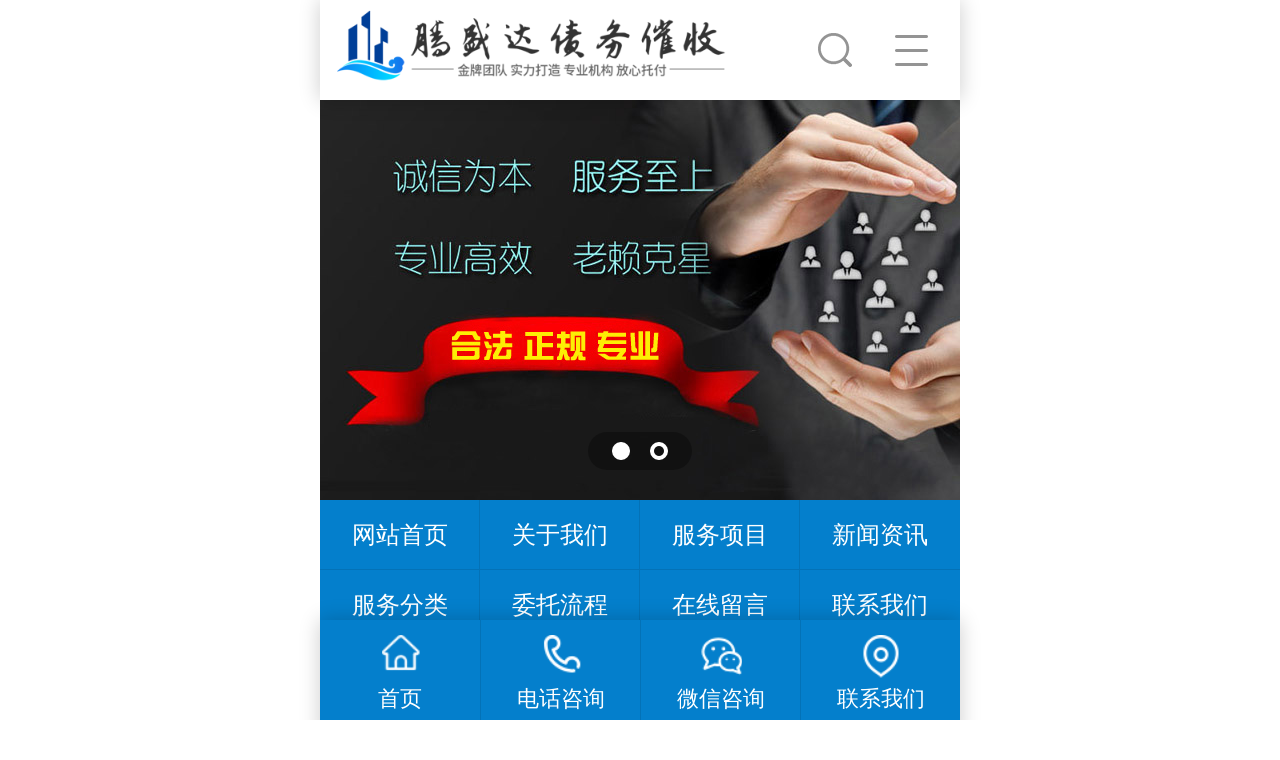

--- FILE ---
content_type: text/html; Charset=utf-8
request_url: http://www.ywhbsb.com/list.asp?classid=111
body_size: 13512
content:


<!DOCTYPE HTML>
<html>
<head>
<meta http-equiv="Content-Type" content="text/html; charset=utf-8">
<meta name="viewport" content="width=device-width, initial-scale=1.0, minimum-scale=1.0, maximum-scale=1.0, user-scalable=no, minimal-ui" />
<meta name="format-detection" content="telephone=no" />
<title>姜堰讨债公司[姜堰极速讨债回款]姜堰要账公司/姜堰要债-姜堰收债公司/姜堰讨债要账公司</title>
<meta name="Keywords" content="姜堰讨债公司,姜堰要账公司,姜堰要债公司" />
<meta name="Description" content="姜堰讨债公司是一家提供专业讨债、合法要账、正规追债服务的姜堰讨债公司,姜堰要账公司,姜堰要债公司,公司从事讨债要账工作10余年,针对不同的债务策划独立的收债方法.已经为2500多位客户成功讨债要账,赢得客户一致好评." />

<link href="/theme/TF000064/css/blue.css" rel="stylesheet">
<link href="/theme/TF000064/css/style.css" rel="stylesheet">
<link href="/theme/TF000064/css/common.css" rel="stylesheet">
<script src="/theme/TF000064/js/autoFontsize.min.js"></script>
<script src="/theme/TF000064/js/jquery.js"></script>
<script src="/theme/TF000064/js/clipboard.min.js"></script>
<script src="/theme/TF000064/js/common.js"></script>
<link href="/theme/TF000064/css/swiper.min.css" rel="stylesheet">
<script src="/theme/TF000064/js/swiper.min.js"></script>
<script src="/theme/TF000064/js/jquery.waypoints.min.js"></script>
<script src="/theme/TF000064/js/jquery.countup.min.js"></script>
</head>
<body> 

<!--顶部开始-->
<header id="top_main" class="header">
<div id="top" class="clearfix">
<a id="topsearch" class="topsearch icon" href="javascrpt:;"></a>
<!--搜索栏开始-->
<div id="search" class="clearfix">
<form action="/plug/search.asp" method="get" onsubmit="return checksearch(this)">
<input class="txt fl" type="text" name="key" value="请输入关键字" onfocus="if(this.value==defaultValue)this.value=''" onblur="if(this.value=='')this.value=defaultValue">
<input class="btn fl icon" type="submit" value="搜索" name=""></form></div>
<!--搜索栏结束-->
<a class="logo" href="/" title="腾盛达讨债要账公司"><img src="/upfile/202412/2024121142920385.png" alt="腾盛达讨债要账公司"></a>	
<div id="nav" class="cur"><p class="nav icon"></p></div></div>
</header>
<!--顶部结束-->


<!--幻灯片大图开始-->
<div class="banner swiper-container"> 
<div class="swiper-wrapper"> 


<div class="swiper-slide"><a href="#"><img src="/upfile/202412/2024121083624657.jpg" alt=""/></a></div>

<div class="swiper-slide"><a href="#"><img src="/upfile/202412/2024121083644457.jpg" alt=""/></a></div>
</div> 
<div class="tipcon"><div class="swiper-pagination"></div></div></div> 
<!--幻灯片大图结束-->
<div class="index">
<!--首页导航开始-->
<nav class="inav_t">
<dl>
<dd><a href="/">网站首页</a></dd>

<dd><a href="/list.asp?classid=8">关于我们</a></dd>
<dd><a href="/list.asp?classid=2">服务项目</a></dd>
<dd><a href="/list.asp?classid=3">新闻资讯</a></dd>
<dd><a href="/list.asp?classid=4">服务分类</a></dd>
<dd><a href="/list.asp?classid=5">委托流程</a></dd>
<dd><a href="/list.asp?classid=6">在线留言</a></dd>
<dd><a href="/list.asp?classid=7">联系我们</a></dd>
</dl></nav>
<!--首页导航结束-->

<!--位置开始-->
<section class="cateList">
<span class="goBack iconbef" id="goBack"></span>
<h3>姜堰<s class="iconn"></s></h3><span><em>位置：</em> <a href="/" title="首页">首页</a>  » <a href="/list.asp?classid=28" title="城市分站">城市分站</a>  » <a href="/list.asp?classid=30" title="江苏">江苏</a>  » <a href="/list.asp?classid=111" title="姜堰">姜堰</a></span>
<!--栏目分类开始-->
<div class="box">

<a  href="/list.asp?classid=76" title="南京">南京</a>
<a  href="/list.asp?classid=77" title="无锡">无锡</a>
<a  href="/list.asp?classid=78" title="常州">常州</a>
<a  href="/list.asp?classid=79" title="扬州">扬州</a>
<a  href="/list.asp?classid=80" title="徐州">徐州</a>
<a  href="/list.asp?classid=81" title="苏州">苏州</a>
<a  href="/list.asp?classid=82" title="连云港">连云港</a>
<a  href="/list.asp?classid=83" title="盐城">盐城</a>
<a  href="/list.asp?classid=84" title="淮安">淮安</a>
<a  href="/list.asp?classid=85" title="宿迁">宿迁</a>
<a  href="/list.asp?classid=86" title="镇江">镇江</a>
<a  href="/list.asp?classid=87" title="南通">南通</a>
<a  href="/list.asp?classid=88" title="泰州">泰州</a>
<a  href="/list.asp?classid=89" title="兴化">兴化</a>
<a  href="/list.asp?classid=90" title="东台">东台</a>
<a  href="/list.asp?classid=91" title="常熟">常熟</a>
<a  href="/list.asp?classid=92" title="江阴">江阴</a>
<a  href="/list.asp?classid=93" title="张家港">张家港</a>
<a  href="/list.asp?classid=94" title="通州">通州</a>
<a  href="/list.asp?classid=95" title="宜兴">宜兴</a>
<a  href="/list.asp?classid=96" title="邳州">邳州</a>
<a  href="/list.asp?classid=97" title="海门">海门</a>
<a  href="/list.asp?classid=98" title="溧阳">溧阳</a>
<a  href="/list.asp?classid=99" title="泰兴">泰兴</a>
<a  href="/list.asp?classid=100" title="如皋">如皋</a>
<a  href="/list.asp?classid=101" title="昆山">昆山</a>
<a  href="/list.asp?classid=102" title="启东">启东</a>
<a  href="/list.asp?classid=103" title="江都">江都</a>
<a  href="/list.asp?classid=104" title="丹阳">丹阳</a>
<a  href="/list.asp?classid=105" title="吴江">吴江</a>
<a  href="/list.asp?classid=106" title="靖江">靖江</a>
<a  href="/list.asp?classid=107" title="扬中">扬中</a>
<a  href="/list.asp?classid=108" title="新沂">新沂</a>
<a  href="/list.asp?classid=109" title="仪征">仪征</a>
<a  href="/list.asp?classid=110" title="太仓">太仓</a>
<a class="on" href="/list.asp?classid=111" title="姜堰">姜堰</a>
<a  href="/list.asp?classid=112" title="高邮">高邮</a>
<a  href="/list.asp?classid=113" title="金坛">金坛</a>
<a  href="/list.asp?classid=114" title="句容">句容</a>
<a  href="/list.asp?classid=115" title="灌南">灌南</a>
<a  href="/list.asp?classid=116" title="海安">海安</a></div>
<!--栏目分类结束-->
</section>
<!--位置结束-->

<!--产品中心开始-->
<div class="product">


<div class="in_title"><h3>姜堰讨债公司服务项目</h3><p>PRODUCT CENTER</p></div>
<!--产品分类开始-->
<div class="tab">
<div class="swiper-container">
<div class="swiper-wrapper">
<div class="swiper-slide"><a href="/list.asp?classid=4193" title="姜堰执行案件处理">执行案件处理</a></div><div class="swiper-slide"><a href="/list.asp?classid=685" title="姜堰个人债务追讨">个人债务追讨</a></div><div class="swiper-slide"><a href="/list.asp?classid=686" title="姜堰企业债务追讨">企业债务追讨</a></div><div class="swiper-slide"><a href="/list.asp?classid=687" title="姜堰商账追讨清欠">商账追讨清欠</a></div><div class="swiper-slide"><a href="/list.asp?classid=688" title="姜堰应收账款追讨">应收账款追讨</a></div><div class="swiper-slide"><a href="/list.asp?classid=689" title="姜堰债务纠纷处理">债务纠纷处理</a></div><div class="swiper-slide"><a href="/list.asp?classid=690" title="姜堰财产纠纷处理">财产纠纷处理</a></div><div class="swiper-slide"><a href="/list.asp?classid=691" title="姜堰经济纠纷处理">经济纠纷处理</a></div><div class="swiper-slide"><a href="/list.asp?classid=692" title="姜堰合同纠纷处理">合同纠纷处理</a></div><div class="swiper-slide"><a href="/list.asp?classid=693" title="姜堰坏账烂帐处理">坏账烂帐处理</a></div><div class="swiper-slide"><a href="/list.asp?classid=694" title="姜堰工程欠款追讨">工程欠款追讨</a></div><div class="swiper-slide"><a href="/list.asp?classid=695" title="姜堰民间债务追讨">民间债务追讨</a></div><div class="swiper-slide"><a href="/list.asp?classid=696" title="姜堰合同欠款追讨">合同欠款追讨</a></div><div class="swiper-slide"><a href="/list.asp?classid=697" title="姜堰公司货款追讨">公司货款追讨</a></div><div class="swiper-slide"><a href="/list.asp?classid=698" title="姜堰夫妻债务追讨">夫妻债务追讨</a></div><div class="swiper-slide"><a href="/list.asp?classid=699" title="姜堰其他债务追讨">其他债务追讨</a></div>
</div></div>
<div class="swiper-button-next swiper-button-white"></div><div class="swiper-button-prev swiper-button-white"></div>
</div>
<!--产品分类结束-->
<div class="box swiper-container">
<div class="swiper-wrapper">


<div class="swiper-slide img"><a href="/show.asp?id=185" ><figure><img src="/upfile/202403/2024031058881801.jpg" alt="姜堰讨债公司"></figure><h3 style="font-weight:bold;color:#ff0000">姜堰讨债公司</h3></a></div>

<div class="swiper-slide img"><a href="/show.asp?id=194" ><figure><img src="/upfile/202403/2024031060925481.jpg" alt="姜堰催收公司"></figure><h3 style="font-weight:bold;">姜堰催收公司</h3></a></div>

<div class="swiper-slide img"><a href="/show.asp?id=193" ><figure><img src="/upfile/202403/2024031060835261.jpg" alt="姜堰催债公司"></figure><h3 style="font-weight:bold;color:#c00000">姜堰催债公司</h3></a></div>

<div class="swiper-slide img"><a href="/show.asp?id=192" ><figure><img src="/upfile/202403/2024031060731797.jpg" alt="姜堰收账公司"></figure><h3 >姜堰收账公司</h3></a></div>

<div class="swiper-slide img"><a href="/show.asp?id=191" ><figure><img src="/upfile/202403/2024031060626197.jpg" alt="姜堰要账公司"></figure><h3 style="font-weight:bold;color:#00b050">姜堰要账公司</h3></a></div>

<div class="swiper-slide img"><a href="/show.asp?id=190" ><figure><img src="/upfile/202403/2024031059920789.jpg" alt="姜堰讨账公司"></figure><h3 style="font-weight:bold;">姜堰讨账公司</h3></a></div>

<div class="swiper-slide img"><a href="/show.asp?id=189" ><figure><img src="/upfile/202403/2024031059795989.jpg" alt="姜堰清债公司"></figure><h3 style="font-weight:bold;color:#c00000">姜堰清债公司</h3></a></div>

<div class="swiper-slide img"><a href="/show.asp?id=188" ><figure><img src="/upfile/202403/2024031059337741.jpg" alt="姜堰追债公司"></figure><h3 style="font-weight:bold;color:#ffc000">姜堰追债公司</h3></a></div>

<div class="swiper-slide img"><a href="/show.asp?id=187" ><figure><img src="/upfile/202403/2024031059222149.jpg" alt="姜堰收债公司"></figure><h3 style="font-weight:bold;">姜堰收债公司</h3></a></div>

<div class="swiper-slide img"><a href="/show.asp?id=186" ><figure><img src="/upfile/202403/2024031059104333.jpg" alt="姜堰要债公司"></figure><h3 style="font-weight:bold;">姜堰要债公司</h3></a></div>
</div>
<div class="swiper-pagination"></div></div></div>
<!--产品中心结束-->

<!--小banner1开始-->
<div class="xbanner1">
<div class="txt">合理运用法律途径 结合民间智慧手段<br>快速帮您追回各类难收欠款</div>
<div class="ren"></div></div>
<!--小banner1结束-->
<!--关于我们开始-->
<div class="about">


<div class="in_title"><h3>关于我们姜堰讨债公司</h3><p>ABOUT US</p></div>
<div class="img"><img src="/upfile/202412/2024121083797481.jpg" alt="腾盛达讨债要账公司"/></div>
<div class="cont">找姜堰讨债公司推荐腾盛达债务追讨公司是一家大型讨债公司在姜堰地区较为知名。公司的业务范围包括讨债、要账、收账、清账、追债等服务，帮助债权人解决债权问题。腾盛达姜堰要账公司的主要优势在于其丰富的经验和专业技能，以及高效的服务效率。公司的工作人员均有10年以上的工作经验，熟悉相关债务法律法规，并能够通过正规的途径和方法进行催收。此外，腾盛达姜堰讨债公司还提供一些特色服务，比如专门负责处理欠债、骗钱、赖账等情况的特殊债务清理工作。在收费方面，公司遵循的是先讨债后付费的收费原则，即如果未能追回债务，则不会收取佣金。腾盛达姜堰讨债公司的服务宗旨是为客户提供优质且快捷的服务，确保债权客户的利益得到保障。有疑难债务问题欢迎来电免费咨询！</div>
<ul class="clearfix">
<li ><a href="#" >姜堰讨债公司电话</a></li>
<li ><a href="tel:159-2129-3388" >159-2129-3388</a></li>
</ul></div>
<!--关于我们结束-->

<!--切换数字开始-->
<div class="number">
<ul class="clearfix">
<li><h3>2025</h3><b>+</b><p>新的出发</p></li>
<li><h3>30</h3><b>+</b><p>全国覆盖城市</p></li>
<li><h3>40</h3><b>+</b><p>商业合作伙伴</p></li>
<li><h3>2000</h3><b>+</b><p>成功回款案例</p></li>
</ul></div>
<!--切换数字结束-->
<script>$('.number ul li h3').countUp();</script>

<!--服务优势开始-->
<div class="advantages">
<div class="clearfix">
<div class="title"><div><span><h3>讨债优势</h3><p>SERVICES ADVANTAGES</p></span></div></div>
<ul class="clearfix">

<li><div class="img"><img src="/upfile/202302/2023021041780533.png" alt="了解公司的专业背景"></div><h3>了解公司的专业背景</h3><p>姜堰讨债公司建议在选择讨债公司时，首先要对公司的专业背景进行深入了解。一个有实力的讨债公司通常会有丰富的行业经验和专业的债务追讨团队。您可以查询公司的成立时间、注册资本、以往成功案例及其在行业内的声誉。</p></li>
<li><div class="img"><img src="/jiangsu/upfile/202412/2024120571062577.png" alt="考察公司口碑与信誉"></div><h3>考察公司口碑与信誉</h3><p>姜堰讨债公司在执行追讨任务的过程中，可能会对客户的形象和声誉造成影响。因此，在选择时，一定要考察公司的口碑与信誉。可以通过网上搜索相关评论，或者专门联系已合作的企业，了解他们的使用体验和评价。</p></li>
<li><div class="img"><img src="/jiangsu/upfile/202412/2024120571095113.png" alt="评估公司的服务质量"></div><h3>评估公司的服务质量</h3><p>姜堰讨债公司不仅仅是在追讨债务，更应该提供一系列相关的增值服务，以帮助客户进行完整的债务管理。因此，评估公司的服务质量至关重要。在与公司进行初步接触时，可以通过他们的服务态度、回应速度、专业知识等方面进行判断。</p></li>
<li><div class="img"><img src="/jiangsu/upfile/202412/2024120571119417.png" alt="合约细节与法律事务"></div><h3>合约细节与法律事务</h3><p>姜堰讨债公司与您签订合约是必不可少的一步。在这个过程中，您需要仔细阅读合约的每个细节，确保合同条款的清晰和合法性。一份专业的讨债公司合约应当包含服务内容、收费标准、违约责任等方面的详细规定。</p></li>
</ul></div></div>
<!--服务优势结束-->





<!--新闻资讯开始-->
<div class="in-news">


<div class="index_title"><h3>新闻资讯</h3></div>
<!--新闻分类开始-->
<ul class="in-news-menu">
<li class="active"><a href="javascript:;">债务知识</a></li><li><a href="javascript:;">行业新闻</a></li><li><a href="javascript:;">常见问题</a></li>
</ul>
<!--新闻分类结束-->
<div class="in-news-con swiper-container">
<div class="swiper-wrapper">

<!--债务知识开始-->
<div class="swiper-slide">
<ul class="clearfix">
<!--推荐内容开始-->	


<li class="hot"><a href="/show.asp?id=301" title="口碑比较好的讨债公司特点是什么？"><div class="img"><img src="/jiangsu/upfile/202412/2024120632994297.jpg" alt="姜堰口碑比较好的讨债公司特点是什么？"></div><div class="text"><div class="info"><h4 style="font-weight:bold;">姜堰口碑比较好的讨债公司特点是什么？</h4><p>现在咱们选择一个好的苏州讨债公司并不容易，尤其是口碑好的更不容易。总之，苏州口碑比较好的讨债公司具有高素质的专业团队、保障债权人权益、高效率、良好的沟通能力、严谨的工作态度、灵活性、良好…</p></div></div></a></li>
<!--推荐内容结束-->


<li><a href="/show.asp?id=302" title="姜堰要账公司会有多少种正规讨债方式？"><div class="text"><div class="date"><strong>6</strong>2024-12</div><div class="info"><h4 style="font-weight:bold;">姜堰要账公司会有多少种正规讨债方式？</h4><p>无锡的要账公司在正规讨债过程中采用多种方式来追讨债务，确保债务的催收过程合法、公平、高效。当然，正规讨债方式是为了保护债权人和债务人的权益，债务双方还是应当通过诚信合作和及时沟通来避免债…</p></div></div></a></li>

<li><a href="/show.asp?id=300" title="姜堰要账公司会使用什么方法帮债权人讨债？"><div class="text"><div class="date"><strong>6</strong>2024-12</div><div class="info"><h4 >姜堰要账公司会使用什么方法帮债权人讨债？</h4><p>在昆山专业昆山讨债公司通过调查债务人情况、电话催收、信函催收、上门催收、司法诉讼、与律师合作、利用征信系统、灵活还款方案以及与债务人建立长期合作关系等多种方法来讨债。这些方法的灵活运用可…</p></div></div></a></li>

<li><a href="/show.asp?id=285" title="姜堰催收公司是否合法合规可以从以下几个方面进行考察"><div class="text"><div class="date"><strong>5</strong>2024-12</div><div class="info"><h4 style="font-weight:bold;color:#ffc000">姜堰催收公司是否合法合规可以从以下几个方面进行考察</h4><p>判断昆山讨债公司是否合法合规，可以从以下几个方面进行考察：一、公司资质和注册情况1. 营业执照和经营许可：合法的昆山讨债公司必须持有有效的营业执照，并在相关监管部门进行备案。消费者可以要求…</p></div></div></a></li>    
</ul></div>
<!--债务知识结束-->

<!--行业新闻开始-->
<div class="swiper-slide">
<ul class="clearfix">
<!--推荐内容开始-->	


<li class="hot"><a href="/show.asp?id=267" title="收账公司具有相当的正规性质才有出路"><div class="img"><img src="/upfile/202412/2024120178993489.jpg" alt="姜堰收账公司具有相当的正规性质才有出路"></div><div class="text"><div class="info"><h4 style="font-weight:bold;color:#ffc000">姜堰收账公司具有相当的正规性质才有出路</h4><p>要想在竞争激烈的收账市场中立足并获得出路，温州讨债公司必须具备相当的正规性质。通过遵守法律法规，培养职业道德，保护信息安全，规范运作，技术创新，建立合作关系，诚信经营等多方面的努力，温州…</p></div></div></a></li>
<!--推荐内容结束-->


<li><a href="/show.asp?id=326" title="姜堰讨账公司靠谱吗？判断靠谱的公司技巧！"><div class="text"><div class="date"><strong>10</strong>2024-12</div><div class="info"><h4 >姜堰讨账公司靠谱吗？判断靠谱的公司技巧！</h4><p>选择一家靠谱的上海讨账公司需要充分的调查和考察。首先，了解公司的资质和证书；其次，考察公司的信誉和口碑；进一步，关注公司的经验和专业水平；此外，确保合同条款清晰明了，并审查保密条款；同时…</p></div></div></a></li>

<li><a href="/show.asp?id=325" title="姜堰要债公司都常用什么方式要账呢？要债方法"><div class="text"><div class="date"><strong>10</strong>2024-12</div><div class="info"><h4 style="font-weight:bold;">姜堰要债公司都常用什么方式要账呢？要债方法</h4><p>上海讨债公司采用各种不同的方式追讨拖欠的款项。每种方式都有其优点和缺点。上海讨债公司需要根据具体情况选择合适的方式，并在追讨过程中注重法律合规和伦理原则，以确保公平公正的处理欠款事务。现…</p></div></div></a></li>

<li><a href="/show.asp?id=305" title="姜堰讨债公司擅长的方法介绍及收账公司催款技巧"><div class="text"><div class="date"><strong>6</strong>2024-12</div><div class="info"><h4 >姜堰讨债公司擅长的方法介绍及收账公司催款技巧</h4><p>常州讨债公司凭借其丰富的经验和专业团队，擅长利用各种方法来帮助企业回收欠款。债务调查、沟通渠道、合理还款安排、灵活催款方式、法律支持、客户关系管理、技术支持与数据分析以及定期的回访与跟进…</p></div></div></a></li>    
</ul></div>
<!--行业新闻结束-->

<!--常见问题开始-->
<div class="swiper-slide">
<ul class="clearfix">
<!--推荐内容开始-->	


<li class="hot"><a href="/show.asp?id=268" title="要账公司应该如何提高自己的清欠效率"><div class="img"><img src="/upfile/202412/2024120179579353.jpg" alt="姜堰要账公司应该如何提高自己的清欠效率"></div><div class="text"><div class="info"><h4 style="font-weight:bold;">姜堰要账公司应该如何提高自己的清欠效率</h4><p>正规金华收账公司要提高清欠效率，需要制定清晰的策略和计划，建立高效的案件管理系统，加强信息采集和分析能力。此外，与律师和法律机构合作、运用先进的技术工具、加强客户服务和沟通能力，优化内部…</p></div></div></a></li>
<!--推荐内容结束-->


<li><a href="/show.asp?id=297" title="姜堰要债公司整理的商业讨债收款时的一些方法"><div class="text"><div class="date"><strong>5</strong>2024-12</div><div class="info"><h4 style="color:#000000">姜堰要债公司整理的商业讨债收款时的一些方法</h4><p>商业讨债收款是企业经营中不可避免的一环。有效的讨债收款方法可以帮助企业降低坏账风险，提升现金流，保持健康的财务状况。苏州讨债公司要账方法——一、建立明确的收款政策苏州讨债公司要账方法——…</p></div></div></a></li>

<li><a href="/show.asp?id=288" title="姜堰讨债公司哪家好？债权人应该怎么区分？"><div class="text"><div class="date"><strong>5</strong>2024-12</div><div class="info"><h4 style="font-weight:bold;color:#262626">姜堰讨债公司哪家好？债权人应该怎么区分？</h4><p>在选择无锡讨债公司时，由于该行业存在诸多不确定性和潜在风险，包括合法性、催收方式以及服务质量等方面的考量，因此很难直接给出一个“*好”的无锡讨债公司。不过，我可以根据一些公开信息和行业特…</p></div></div></a></li>

<li><a href="/show.asp?id=287" title="姜堰讨债公司一般怎么收费？要账公司收费标准"><div class="text"><div class="date"><strong>5</strong>2024-12</div><div class="info"><h4 style="font-weight:bold;color:#ffc000">姜堰讨债公司一般怎么收费？要账公司收费标准</h4><p>常熟讨债公司的收费标准通常根据债务案件的欠款大小、案件难度等因素制定，除此之外，常熟讨债公司的收费方式还可能包括固定费用和混合收费方式，具体取决于常熟讨债公司的策略和与委托方的协议。重要…</p></div></div></a></li>    
</ul></div>
<!--常见问题结束-->

</div></div></div>
<!--新闻资讯结束-->
<!--小banner2开始-->
<div class="xbanner2">
<div class="txt"><p>积累了丰富的社会关系  在业内享有良好的口碑</p><p>在遵纪守法的前提下 短时间内为客户追回欠款</p><p><a href="tel:159-2129-3388" title="{$rs[catename]}" >姜堰讨债公司电话 159-2129-3388</a></p></div>
</div>
<!--小banner2结束-->
<!--地区导航开始-->
<nav class="inav_t">
<dl>
<dd><a href="/guangdongtaozhai/">广东讨债</a></dd>
<dd><a href="/jiangsutaozhai/">江苏讨债</a></dd>
<dd><a href="/shanghaitaozhai/">上海讨债</a></dd>
<dd><a href="/zhejiangtaozhai/">浙江讨债</a></dd>
<dd><a href="/shandongtaozhai/">山东讨债</a></dd>
<dd><a href="/anhuitaozhai/">安徽讨债</a></dd>
<dd><a href="/hubeitaozhai/">湖北讨债</a></dd>
<dd><a href="/hunantaozhai/">湖南讨债</a></dd>
</dl></nav>
<!--地区导航结束-->
<!--快速通道开始-->
<div class="quick">
<div class="clearfix">
<div class="title"><s class="icon"></s>城市分站</div>
<div class="list"> <div class="tags1">       
  

<h3><a href="/list.asp?classid=30" title="江苏讨债公司">江苏讨债公司</a></h3>
                      	
<a href="/list.asp?classid=76"  ><h3>南京讨债公司</h3></a>
                      	
<a href="/list.asp?classid=1160" >南京溧水区讨债公司</a>                      	
<a href="/list.asp?classid=1161" >南京高淳区讨债公司</a>                      	
<a href="/list.asp?classid=1162" >南京玄武区讨债公司</a>                      	
<a href="/list.asp?classid=1163" >南京秦淮区讨债公司</a>
                      	
<a href="/list.asp?classid=77"  ><h3>无锡讨债公司</h3></a>
                      	
<a href="/list.asp?classid=1169" >无锡江阴市讨债公司</a>                      	
<a href="/list.asp?classid=1170" >无锡‌宜兴市讨债公司</a>                      	
<a href="/list.asp?classid=1171" >无锡梁溪区讨债公司</a>                      	
<a href="/list.asp?classid=1172" >无锡‌锡山区讨债公司</a>
                      	
<a href="/list.asp?classid=78"  ><h3>常州讨债公司</h3></a>
                      	
<a href="/list.asp?classid=1176" >常州溧阳市讨债公司</a>                      	
<a href="/list.asp?classid=1177" >常州金坛区讨债公司</a>                      	
<a href="/list.asp?classid=1178" >常州武进区讨债公司</a>                      	
<a href="/list.asp?classid=1179" >常州新北区讨债公司</a>
                      	
<a href="/list.asp?classid=79"  ><h3>扬州讨债公司</h3></a>
                      	
<a href="/list.asp?classid=1182" >扬州高邮市讨债公司</a>                      	
<a href="/list.asp?classid=1183" >扬州仪征市讨债公司</a>                      	
<a href="/list.asp?classid=1184" >扬州广陵区讨债公司</a>                      	
<a href="/list.asp?classid=1185" >扬州邗江区讨债公司</a>
                      	
<a href="/list.asp?classid=80"  ><h3>徐州讨债公司</h3></a>
                      	
<a href="/list.asp?classid=1188" >徐州新沂讨债公司</a>                      	
<a href="/list.asp?classid=1189" >徐州邳州讨债公司</a>                      	
<a href="/list.asp?classid=1190" >徐州丰县讨债公司</a>                      	
<a href="/list.asp?classid=1191" >徐州沛县讨债公司</a>
                      	
<a href="/list.asp?classid=81"  ><h3>苏州讨债公司</h3></a>
                      	
<a href="/list.asp?classid=1193" >苏州太仓市讨债公司</a>                      	
<a href="/list.asp?classid=1194" >苏州昆山市讨债公司</a>                      	
<a href="/list.asp?classid=1195" >苏州常熟市讨债公司</a>                      	
<a href="/list.asp?classid=1196" >苏州姑苏区讨债公司</a>
                      	
<a href="/list.asp?classid=82"  ><h3>连云港讨债公司</h3></a>
                      	
<a href="/list.asp?classid=83"  ><h3>盐城讨债公司</h3></a>
                      	
<a href="/list.asp?classid=84"  ><h3>淮安讨债公司</h3></a>
                      	
<a href="/list.asp?classid=85"  ><h3>宿迁讨债公司</h3></a>
                      	
<a href="/list.asp?classid=86"  ><h3>镇江讨债公司</h3></a>
                      	
<a href="/list.asp?classid=87"  ><h3>南通讨债公司</h3></a>
                      	
<a href="/list.asp?classid=1202" >南通启东市讨债公司</a>                      	
<a href="/list.asp?classid=1203" >南通如皋市讨债公司</a>                      	
<a href="/list.asp?classid=1204" >南通海安市讨债公司</a>                      	
<a href="/list.asp?classid=1205" >南通崇川区讨债公司</a>
                      	
<a href="/list.asp?classid=88"  ><h3>泰州讨债公司</h3></a>
                      	
<a href="/list.asp?classid=89"  ><h3>兴化讨债公司</h3></a>
                      	
<a href="/list.asp?classid=90"  ><h3>东台讨债公司</h3></a>
                      	
<a href="/list.asp?classid=91"  ><h3>常熟讨债公司</h3></a>
                      	
<a href="/list.asp?classid=1219" >常熟承塘镇讨债公司</a>                      	
<a href="/list.asp?classid=1220" >常熟辛庄镇讨债公司</a>                      	
<a href="/list.asp?classid=1221" >常熟沙家浜讨债公司</a>                      	
<a href="/list.asp?classid=1222" >常熟董浜镇讨债公司</a>
                      	
<a href="/list.asp?classid=92"  ><h3>江阴讨债公司</h3></a>
                      	
<a href="/list.asp?classid=1225" >江阴璜土镇讨债公司</a>                      	
<a href="/list.asp?classid=1226" >江阴月城镇讨债公司</a>                      	
<a href="/list.asp?classid=1227" >江阴青阳镇讨债公司</a>                      	
<a href="/list.asp?classid=1228" >江阴徐霞客讨债公司</a>
                      	
<a href="/list.asp?classid=93"  ><h3>张家港讨债公司</h3></a>
                      	
<a href="/list.asp?classid=94"  ><h3>通州讨债公司</h3></a>
                      	
<a href="/list.asp?classid=95"  ><h3>宜兴讨债公司</h3></a>
                      	
<a href="/list.asp?classid=96"  ><h3>邳州讨债公司</h3></a>
                      	
<a href="/list.asp?classid=97"  ><h3>海门讨债公司</h3></a>
                      	
<a href="/list.asp?classid=98"  ><h3>溧阳讨债公司</h3></a>
                      	
<a href="/list.asp?classid=99"  ><h3>泰兴讨债公司</h3></a>
                      	
<a href="/list.asp?classid=100"  ><h3>如皋讨债公司</h3></a>
                      	
<a href="/list.asp?classid=101"  ><h3>昆山讨债公司</h3></a>
                      	
<a href="/list.asp?classid=1209" >昆山周庄镇讨债公司</a>                      	
<a href="/list.asp?classid=1210" >昆山玉山镇讨债公司</a>                      	
<a href="/list.asp?classid=1211" >昆山锦溪镇讨债公司</a>                      	
<a href="/list.asp?classid=1212" >昆山周市镇讨债公司</a>
                      	
<a href="/list.asp?classid=102"  ><h3>启东讨债公司</h3></a>
                      	
<a href="/list.asp?classid=103"  ><h3>江都讨债公司</h3></a>
                      	
<a href="/list.asp?classid=104"  ><h3>丹阳讨债公司</h3></a>
                      	
<a href="/list.asp?classid=105"  ><h3>吴江讨债公司</h3></a>
                      	
<a href="/list.asp?classid=106"  ><h3>靖江讨债公司</h3></a>
                      	
<a href="/list.asp?classid=107"  ><h3>扬中讨债公司</h3></a>
                      	
<a href="/list.asp?classid=108"  ><h3>新沂讨债公司</h3></a>
                      	
<a href="/list.asp?classid=109"  ><h3>仪征讨债公司</h3></a>
                      	
<a href="/list.asp?classid=110"  ><h3>太仓讨债公司</h3></a>
                      	
<a href="/list.asp?classid=1235" >太仓城厢镇讨债公司</a>                      	
<a href="/list.asp?classid=1236" >太仓沙溪镇讨债公司</a>                      	
<a href="/list.asp?classid=1237" >太仓浏河镇讨债公司</a>                      	
<a href="/list.asp?classid=1238" >太仓浮桥镇讨债公司</a>
                      	
<a href="/list.asp?classid=111"  class="cur"><h3>姜堰讨债公司</h3></a>


</div>
<div class="tags1">


<a class="loop item clearfix" href="/show.asp?id=237" title="湖州讨债公司"style="font-weight:bold;">湖州讨债公司</a>

<a class="loop item clearfix" href="/show.asp?id=236" title="绍兴清债公司"style="font-weight:bold;color:#ffc000">绍兴清债公司</a>

<a class="loop item clearfix" href="/show.asp?id=235" title="宁波讨债公司"style="font-weight:bold;">宁波讨债公司</a>

<a class="loop item clearfix" href="/show.asp?id=234" title="扬州讨债公司"style="font-weight:bold;">扬州讨债公司</a>

<a class="loop item clearfix" href="/show.asp?id=350" title="江阴要债公司"style="font-weight:bold;">江阴要债公司</a>


<a class="loop item clearfix" href="/show.asp?id=271" title="苏州讨债公司"style="font-weight:bold;">苏州讨债公司</a>

<a class="loop item clearfix" href="/show.asp?id=270" title="南京要债公司"style="font-weight:bold;">南京要债公司</a>

<a class="loop item clearfix" href="/show.asp?id=269" title="无锡讨债公司">无锡讨债公司</a>

<a class="loop item clearfix" href="/show.asp?id=205" title="南京上门讨债服务"style="font-weight:bold;color:#ff0000">南京上门讨债服务</a>

<a class="loop item clearfix" href="/show.asp?id=204" title="南京正规讨债公司"style="font-weight:bold;">南京正规讨债公司</a>
</div>

</div>
<div class="tel"><s class="icon"></s><h3>全国服务热线：</h3><p>159-2129-3388</p></div>
</div></div>
<!--快速通道结束-->


</div>
<!--文章列表开始-->
<section class="newsPage">
<div class="list-loop list clearfix">
<center id="tip" style="line-height:28px;"><span style="font-size:18px;">姜堰</span><br><span style="font-size:14px;">服务热线：15921293388</span><br><span style="font-size:18px;"><a href="/"><b>返回首页</b></a></span></center>
</div>


</section>
<!--文章列表结束-->
<script>
/*banner*/
var banner = new Swiper('.banner', {
    //slidesPerView: 1,//分组数量
	//effect: 'cube',//3D切换
	speed: 1000,//切换速度
    loop: true,//无限循环
	autoHeight: true, //高度随内容变化
	autoplay: {
        delay: 5000,//5s切换
        disableOnInteraction: false,//触屏不停止
      },
    pagination: {
        el: '.banner .swiper-pagination',//分页器
        clickable: true,//是否开启点击
    },
});
/*产品优势*/
var advantages1 = new Swiper('.advantages1 .swiper-container', {
      pagination: {
        el: '.advantages1 .swiper-pagination',
		clickable: true,//是否开启点击
      },
    });
/*产品分类*/
var quick = new Swiper('.product .tab .swiper-container', {
      slidesPerView: 3,
      spaceBetween: 5,
      navigation: {
        nextEl: '.swiper-button-next',
        prevEl: '.swiper-button-prev',
      },
});
/*产品中心*/
var product = new Swiper('.product .box.swiper-container', {
	slidesPerView: 3,
    slidesPerColumn: 2,
    spaceBetween: 10,
	slidesPerGroup: 3,
    pagination: {
        el: '.product .box .swiper-pagination',
		clickable: true,//是否开启点击
      },
});
/*工程案例*/
var icase = new Swiper('.icase .swiper-container', {
	slidesPerView: 3,
    slidesPerColumn: 2,
    spaceBetween: 10,
	slidesPerGroup: 3,
    pagination: {
        el: '.icase .swiper-pagination',
		clickable: true,//是否开启点击
      },
});
/*新闻动态*/
tabsSwiper('.in-news-menu', '.in-news-con');
function tabsSwiper(menu, con) {
        var swiper = new Swiper(con, {
            speed: 500,
            spaceBetween: 10,
            on: {
                slideChangeTransitionStart: function () {
                    $(menu).find('li').eq(this.activeIndex).addClass('active').siblings().removeClass('active');
                }
            }
        });
        $(menu).on('click', 'li', function (e) {
            $(this).addClass('active').siblings().removeClass('active');
            swiper.slideTo($(this).index());
        });
}
/*快速通道*/
var quick = new Swiper('.quick .swiper-container', {
      slidesPerView: 3,
      spaceBetween: 5,
      freeMode: true,
      pagination: {
        el: '.quick .swiper-pagination',
        clickable: true,
      },
});
/*合作客户*/
var partner = new Swiper('.partner .swiper-container', {
	slidesPerView: 3,
    slidesPerColumn: 2,
    spaceBetween: 10,
	slidesPerGroup: 3,
    pagination: {
        el: '.partner .swiper-pagination',
		clickable: true,//是否开启点击
      },
});
</script>
<div id="returntop"></div>
<!--版权开始-->
<footer class="footer_main">
<p>Copyright © 2026 All Right Reserve</p>
<p><h1>姜堰讨债公司</h1></p>
<p><a href="/plug/rss.asp">网站地图</a> （<a href="/sitemap_baidu.xml" target="_blank">百度</a> ）<script type="text/javascript" src="//js.users.51.la/21879999.js"></script> 更多支持：<a href="/list.asp?classid=28" title="城市分站">城市分站</a></p>
</footer>
<!--版权结束-->

<!--底部图标开始-->
<section id="toolbar">
<ul class="list clearfix">
<li><a href="/" class="hover"><s class="too-home icon"></s><span>首页</span></a></li>
<li><a href="tel:159-2129-3388"><s class="too-tel icon"></s><span>电话咨询</span></a></li>
<li><a onclick="dkcf()"><s class="too-qiao icon"></s><span>微信咨询</span></a></li>
<li><a href="/list.asp?classid=7"><s class="too-map icon"></s><span>联系我们</span></a></li>
</ul></section>
<!--底部图标结束-->

<div id="wxnr">
<div class="nrdf">
<i onclick="gbcf()">X</i><img src="/jiangsu/upfile/202412/2024120642252649.jpg" alt="腾盛达讨债要账公司"/><p>截屏，微信识别二维码</p>
<p>微信号：<span id="btn" data-clipboard-text="15921293388">15921293388</span></p>
<p>（点击微信号复制，添加好友）</p>
<p><a href="weixin://"><span class="wx">&nbsp;&nbsp;打开微信</span></a></p>
</div></div>
<div id="weixin">微信号已复制，请打开微信添加咨询详情！</div>
<script type="text/javascript" src="/theme/TF000064/js/app.js" ></script>
</body>
</html>

--- FILE ---
content_type: text/css
request_url: http://www.ywhbsb.com/theme/TF000064/css/blue.css
body_size: 373
content:
@charset "utf-8";
/*蓝色主题*/
:root {
  --colour1: #047fcc;
  --colour2: #005e99;
  --colour3: rgba(4,127,204,.25);
}
.icon{background:url(../images/icon_blue.png) no-repeat;display:inline-block;background-size:4rem auto;vertical-align:middle;}
.iconn{background: url(../images/iconn_blue.png) no-repeat;background-size:1.4rem auto; vertical-align:middle;}
.iconbef:before{background: url(../images/iconn_blue.png) no-repeat;background-size: 1.4rem auto;vertical-align: middle;}

--- FILE ---
content_type: text/css
request_url: http://www.ywhbsb.com/theme/TF000064/css/style.css
body_size: 9940
content:
@charset "utf-8";
/*==========@@HTML默认 开始@@==========*/
/*基本*/
*{padding:0px; margin:0px}
body{font-size:100px;}
*{margin:0;padding:0;-webkit-tap-highlight-color:rgba(0,0,0,0);box-sizing: border-box;}
.trans{transition: all .3s ease-in;}
html{width:100%;min-height:100%;}
body{width:100%;min-height:100%;max-width:640px;min-width:320px;margin:0 auto;font: .24rem/1.6 'PingFangSC-Light','microsoft yahei',Arial,Helvetica,sans-serif,"Hiragino Sans GB";color:#333;-webkit-touch-callout:none;-webkit-user-select:none;-khtml-user-select:none;-moz-user-select:none;-ms-user-select:none;user-select:none;background:#fff;position: relative;}
body:before, body:after{content:""; width:100%; display:block;}
body:before{height: 1rem;}
body:after{height: 1rem;}
img{border:0px;}
em{font-style:normal;}
s,i{font-style: normal;}
ul, ol{list-style-type:none;}
li{list-style: none outside none;}
strong,b{font-weight: normal;}
/*表单*/
input,button,select,textarea{outline:none; font-family:"Microsoft Yahei", Arial; font-size:.24rem; -webkit-appearance:none !important;}
table{border-collapse:collapse; border-spacing:0;}
input::-webkit-input-placeholder, textarea::-webkit-input-placeholder{color:#999;}
input:-moz-placeholder, textarea:-moz-placeholder{color:#999;}
input::-moz-placeholder, textarea::-moz-placeholder{color:#999;}
input:-ms-input-placeholder, textarea:-ms-input-placeholder{color: #999;}
/*公用样式*/
.layout{position:fixed; width:100%; height:100%; left:0; top:0; z-wrapper:101; background:#000; opacity:1;}
.blue{color:#28a5f4;}
/*链接*/
a, a:link, a:visited, a:hover, a:active{color:#666;text-decoration: none;-webkit-tap-highlight-color:rgba(0, 0, 0, 0); /* 取消链接高亮 */}
a:focus{outline:none;}
a:hover, a:active{color:var(--colour1); outline:none;}
/*标题*/
h1, h2, h3, h4, h5, h6, h7{font-weight: normal;}
.icon,.iconn:before,.iconn:after,.iconbef:before,.iconbef:after{content: "\20"; display:block;}
/*清除浮动*/
.fl{float:left;}
.fr{float:right;}
.hide{display:none;}
/*清除浮动*/
.clearfix{zoom: 1;}
.clearfix:before,.clearfix:after{visibility: hidden; display: block; font-size: 0; content: "."; clear: both; height: 0;}
/*==========@@HTML默认 结束@@==========*/
.header{position:relative;}
#top_main{width: 100%;height: 1rem;z-index: 300;position: fixed;top: 0;left: 0;}
#top{max-width: 640px;min-width: 320px;height: 1rem;margin: 0px auto;position: relative;background: #fff;box-shadow: 0 0 0.2rem rgb(0 0 0 / 20%);}
#top .logo{float: left;display: block;padding-top: .1rem;margin-left: .1rem;}
#top .logo a{display:block;}
#top .logo img{display: block;height: .8rem;}
#top .topsearch{display: block;position: absolute;right: .8rem;top: 0;text-align: center;cursor: pointer;width: .9rem;height: .45rem;margin: .25rem auto;background-position: -.27rem -1.45rem;z-index: 6;}
#top #nav{width: .8rem;height: 100%;position: absolute;right: 0;top: 0;text-align: center;cursor: pointer;z-index: 6;}
#top .nav{width: .5rem;height: .36rem;margin: .33rem auto;background-position:-.56rem -.94rem;}
#top .cur .nav{background-position:0 -.94rem;}
#search{background:#f2f2f2;width:100%;margin:0 auto;height:1rem;position: absolute;left: 0;top: 1rem;padding-top: .2rem;display:none;z-index: 999;}
#search input{display:block;padding: 0;margin: 0;}
#search .txt{border:none;width:80%;height:0.65rem;line-height:0.65rem;margin-left:4%;color:#666;font-size: 0.22rem; background:#fff;text-indent:3%;border-top-left-radius:.3rem;border-bottom-left-radius: .3rem;}
#search .btn{cursor:pointer;border:none;font-size: 0.24rem;width:0.8rem;height:0.65rem;text-align:center;background: var(--colour1);background-size:2.4rem auto;color: #fff;border-top-right-radius:.3rem;border-bottom-right-radius: .3rem;background-size:2.0rem auto;vertical-align:middle;}
/*subNav*/
.subNav{position: fixed;width: 100%;height: 100%;top: 1rem;z-index: 999;max-width: 640px;min-width: 320px;background: var(--colour1);display: none;}
.subNavCon{height: 100%;padding-bottom: 2rem;overflow-x: hidden;}
.subNav .closrbox{width:20%;height:0.5rem;line-height:.5rem;background:#fff;position:absolute;right:2%;top:-5%;}
.subNav li{width: 100%;display: block;line-height: .8rem;margin: 0 auto;position: relative;border-top: .01rem solid rgba(0,0,0,.1);}
.subNav li i{float: right;height: .8rem;width: .8rem;position: relative;z-index: 1;cursor: pointer;transition: all .5s;}
.subNav li i:after{content:" ";position: absolute;top: .32rem;left: .25rem;width: .15rem;height: .15rem;border: .02rem solid #fff;border-style: solid solid none none;transform: rotate(45deg);}
.subNav .sub{width: 100%;display: none;}
.subNav .sub a{font-size: .24rem;line-height: .65rem;border-top: .01rem solid rgba(0,0,0,.1);margin-right: 0;background-color: rgba(0,0,0,.1);}
.subNav li a{display: block;color: #fff;font-size: .28rem;padding: 0 .2rem;margin-right: .8rem;}
.subNav li.open i {transform: rotate(90deg);}
/*banner*/
.banner{ position:relative; width:100%; margin:0 auto; height: auto; z-index:15; font-size:0;}
.banner .swiper-slide img{width: 100%;display:block;}
.banner.swiper-container .tipcon{width: 100%;position: absolute;left: 0;bottom: .3rem;z-index: 10;text-align: center;}
.banner.swiper-container .swiper-pagination{position: relative;width: auto;display: inline-block;vertical-align: top;height: .38rem;padding: 0 .14rem .08rem;border-radius: .5rem;text-align: center;background: rgba(0,0,0,.3);}
.banner.swiper-container .swiper-pagination .swiper-pagination-bullet{width: .18rem;height: .18rem;margin: .1rem;display: inline-block;cursor: pointer;background: none;border: .04rem solid #fff;opacity: 1;border-radius: 50%;transition: all .5s;outline: none;}
.banner.swiper-container .swiper-pagination .swiper-pagination-bullet-active{background: #fff;}
/* reLink */
.reLink{margin: .2rem 3% .3rem;}
.reLink .prevLink,.reLink .nextLink{display: block; height: .7rem; line-height: .7rem; font-size: .24rem; overflow: hidden; text-overflow: ellipsis; white-space: nowrap; width: 100%; box-sizing: border-box; border-bottom: 1px solid #e8e8e8;}
/*版权信息*/
.footer_main{text-align:center;width:100%;padding: .2rem 0;color: #fff;font-size: .22rem;line-height: .4rem;background: #373737;}
.copyright{width:94%; margin:0 auto;padding: 3% 0;font-size: .18rem;}
.toTop{width:0.9rem;height:0.9rem;background:url(../images/gotop.png) no-repeat center top;background-size:0.9rem auto;position: fixed;bottom:20%;right: 2%;cursor: pointer;z-index: 10;display: none;}
.footer_main a{color: #e8e8e8;}
/*返回顶部*/
#returntop{width: .8rem;height: .8rem;background: var(--colour1) url(../images/gotop.png) no-repeat center;background-size: .4rem;position: fixed;bottom:20%;right: 2%;cursor: pointer;z-index:99;border-radius: 50%;opacity: 0;transition: all .5s;}
#returntop.cur{opacity: 1;}
/* 工具栏 */
#toolbar{position:fixed;bottom:0;width:100%;z-index: 888;height:1rem;left: 0;}
#toolbar .list{width:100%;max-width:640px;min-width: 320px;margin: 0 auto;background: var(--colour1);box-shadow: 0 0 0.2rem rgb(0 0 0 / 20%);}
#toolbar .list li{float:left;width:25%;text-align:center;border-left: .01rem solid rgba(0,0,0,.1);}
#toolbar .list li:first-child{border-left: 0;}
#toolbar .list a{display:block;height:1.2rem;line-height:0.24rem;font-size: 0.22rem;color: #fff;padding-top: 0.15rem;}
#toolbar .list a s{margin-left:auto;margin-right:auto;width: 0.42rem;height: 0.46rem;display:block;background-size: 5rem auto;}
#toolbar .list a span{text-align: center;line-height: 0.35rem;display: block;}
#toolbar .list a .too-home{background-position: 0.03rem 0;}
#toolbar .list a .too-qiao{background-position: -1.6rem 0;}
#toolbar .list a .too-map{background-position: -.79rem 0;}
#toolbar .list a .too-tel{background-position: -2.36rem 0;}
#toolbar .list a s span{color: #fff;padding-top:.9rem;text-transform: initial;font-style:normal;}
/*==========@@页面布局 开始@@==========*/
.index,.floor{width:100%;max-width:640px;min-width: 320px;margin:0 auto;}
.index{line-height: 1.5;padding-top:0;position: relative;}
/*分页器*/
.index .swiper-container .swiper-pagination {position: relative;bottom: 0;margin-top: .1rem;}
.index .swiper-container .swiper-pagination-bullet {width: .14rem;height: .14rem;opacity: 1;background-color: #333;transition: all .5s;}
.index .swiper-container .swiper-pagination-bullet-active {background-color: var(--colour1);}
/*首页导航*/
.inav_t{width:100%;}
.inav_t dl{overflow:hidden;}
.inav_t dl dd{width: 25%;height:0.7rem;float: left;text-align: center;background-color: var(--colour1);border-right: .01rem solid rgba(0,0,0,.1);border-bottom: .01rem solid rgba(0,0,0,.1);}
.inav_t dl dd:nth-child(4n){border-right: 0;}
.inav_t dl dd a{display:block;width: 100%;line-height: .7rem;color: #fff;}
/*首页标题*/
.index .in_title{text-align: center;line-height: .4rem;padding: .4rem 0;}
.index .in_title h3{color: var(--colour1);font-size: .36rem;line-height: .5rem;font-weight: bold;text-align: center;}
.index .in_title p{color: #959595;font-size: .2rem;line-height: .2rem;}
.index .index_title{padding-top: .35rem;padding-bottom: .3rem;margin-bottom: .45rem;background: url(../images/line.png) center bottom no-repeat;background-size: 6rem;text-align: center;}
.index .index_title h3{color: #2f2f2f;font-size: .32rem;font-weight: bold;line-height: .5rem;}
.index .more{position: relative;margin-top: .5rem;z-index: 1;}
.index .more a{position: relative;display: block;width: 2.4rem;color: #fff;font-size: .22rem;line-height: .55rem;text-align: center;margin: 0 auto;border-radius: .56rem;border: .01rem solid var(--colour1);background: var(--colour1);transition: all .5s;}
.index .more a:hover{border-color: #111;background: #111;}
/*产品优势*/
.index .advantages1{margin: 0 .2rem;margin-top: .3rem;}
.index .advantages1 ul li{width: 100%;}
.index .advantages1 ul li a{position: relative;width: 100%;display: block;}
.index .advantages1 ul li img{width: 100%;height: 100%;display: block;border-radius: .1rem;}
.index .advantages1 ul li .txt{position: absolute;top: .5rem;right: 0;width: 6.1rem;}
.index .advantages1 ul li h3{width: 6rem;font-size: .3rem;line-height: .45rem;color: #FF010D;font-weight: bold;text-align: center;text-shadow: 0 2px 2px rgba(0, 0, 0, 0.2);margin: auto;}
.index .advantages1 ul li p{font-size: .24rem;line-height: .4rem;color: #FF010D;text-align: center;margin-top: .2rem;}
.index .advantages1 ul li.a3 p{color: #FF010D;}
/*产品中心*/
.index .product{padding: 0 .15rem;padding-bottom: .1rem;}
.index .product .tab{position: relative;padding: 0 .4rem;}
.index .product .tab .swiper-slide a{display: block;color: #333;font-size: .2rem;line-height: .5rem;text-align: center;padding: 0 .1rem;transition: all .5s;text-overflow: ellipsis;white-space: nowrap;overflow: hidden;}
.index .product .tab a:hover{color: var(--colour1);}
.index .product .swiper-button-prev,.index .product .swiper-button-next{margin-top: -.25rem;width: .3rem;height: .5rem;background-color: var(--colour1);background-size: .14rem;transition: all .5s;}
.index .product .swiper-button-prev{left: 0;}
.index .product .swiper-button-next{right: 0;}
.index .product .swiper-button-prev:hover,.index .product .swiper-button-next:hover{background-color: #333;}
.index .product .box.swiper-container{margin-top: .3rem;}
.index .product .img{float:left;width: 50%;border: .01rem solid #e9e9e9;}
.index .product .img figure{width: 100%;padding-top: 75%;position: relative;overflow: hidden;}
.index .product .img figure img{width: 100%;height: 100%;position: absolute;left: 0;top: 0;display: block;transition: all .5s;}
.index .product .img h3{font-size: .22rem;line-height: .5rem;text-align: center;padding: 0 .1rem;overflow: hidden;white-space: nowrap;text-overflow: ellipsis;}
/*小banner1*/
.index .xbanner1{position: relative;color: #fff;height: 2rem;padding: 0 .2rem;background: url(../images/xbanner1.jpg) center no-repeat;background-size: 6.4rem;}
.index .xbanner1 .w1200{position: relative;padding-top: 38px;}
.index .xbanner1 .txt{position: relative;font-size: .3rem;font-weight: bold;line-height: .58rem;padding-top: .3rem;padding-bottom: .23rem;}
.index .xbanner1 .txt:after{content: '';position: absolute;left: 0;bottom: 0;width: .6rem;height: .04rem;background: #fff;}
.index .xbanner1 .tel{margin-right: 200px;}
.index .xbanner1 .tel h3{font-size: 43px;font-weight: bold;padding-bottom: 12px;}
.index .xbanner1 .tel span{display: block;width: 215px;height: 55px;color: #252525;font-size: 28px;line-height: 55px;text-align: center;background: #fff;border-radius: 10px;margin: auto;}
.index .xbanner1 .ren{position: absolute;top: -.4rem;right: .2rem;width: 1.35rem;height: 2.4rem;background: url(../images/ren.png) center no-repeat;background-size: 100% auto;}
/*关于我们*/
.index .about{padding: 0 .2rem;padding-bottom: .5rem;background: #f2f2f2;}
.index .about .img{width: 100%;}
.index .about .img img{width: 100%;height: auto;display: block;}
.index .about .cont{color: #333;font-size: .22rem;line-height: .4rem;text-align: justify;padding-top: .2rem;}
.index .about ul{padding-top: .4rem;}
.index .about ul li{float: left;width: 33.33%;border-right: .01rem solid #f2f2f2;}
.index .about ul li:last-child{border-right: 0;}
.index .about ul li a{display: block;font-size: .24rem;line-height: .7rem;text-align: center;background: #fff;transition: all .5s;}
.index .about ul li.on a,.index .about ul li:hover a{color: #fff;background: var(--colour1);}
/*滚动数字*/
.index .number{padding: .6rem 0;}
.index .number ul li{float:left;width: 25%;color: var(--colour1);text-align: center;}
.index .number ul li p{color: #282828;font-size: .2rem;padding-top: .15rem;}
.index .number ul li h3{display: inline-block;font-size: .36rem;line-height: .3rem;font-family: Impact, Haettenschweiler, Franklin Gothic Bold, Arial Black," sans-serif";}
.index .number ul li b{display: inline-block;font-size: .36rem;line-height: .3rem;}
/*服务优势*/
.index .advantages{height: 11rem;background: url(../images/ys_bg.jpg) top center no-repeat;background-size: 6.4rem;}
.index .advantages .title{position: relative;height: .8rem;text-align: center;margin-top: .8rem;z-index: 1;}
.index .advantages .title div{position: relative;display: inline-block;padding: 0 1.5rem;}
.index .advantages .title div:before,.index .advantages .title div:after{content:" ";position: absolute;top: .35rem;left: 0;width: 1.5rem;height: .02rem;background: #fff;}
.index .advantages .title div:after{left: auto;right: 0;}
.index .advantages .title span{position: relative;display: inline-block;padding: 0 .5rem;}
.index .advantages .title span:before,.index .advantages .title span:after{content:" ";position: absolute;top: .31rem;left: 0;width: .09rem;height: .09rem;background: #fff;border-radius: 50%;}
.index .advantages .title span:after{left: auto;right: 0;}
.index .advantages .title span h3{color: #fff;font-size: .4rem;line-height: .3rem;font-weight: bold;}
.index .advantages .title span p{color: #9e9e9e;font-size: .18rem;line-height: .6rem;}
.index .advantages ul{margin-top: .5rem;}
.index .advantages ul li{float: left;width: 50%;padding: 3%;text-align: center;cursor: pointer;}
.index .advantages ul li .img{position: relative;display: inline-block;width: 1.45rem;height: 1.45rem;background: rgba(255,255,255,.2);border-radius: 50%;}
.index .advantages ul li .img img{position: relative;width: .75rem;height: .75rem;margin: .35rem;z-index: 3;}
.index .advantages ul li .img:after{content: '';position: absolute;top: 50%;margin-top: -.66rem;left: 50%;margin-left: -.66rem;width: 1.3rem;height: 1.3rem;border: .01rem solid rgba(255,255,255,.2);border-radius: 50%;z-index: 2;}
.index .advantages ul li .img:before{content: " ";position: absolute;z-index: 1;top: 0;left: 0;right: 0;bottom: 0;opacity: 0;-webkit-transform: scaleX(0) scaley(0);transform: scaleX(0) scaley(0);border-radius: 50%;transition: all .5s;}
.index .advantages ul li h3{color: #fff;font-size: .26rem;font-weight: bold;margin: .15rem 0;}
.index .advantages ul li p{color: #aeaeae;font-size: .22rem;line-height: .35rem;height: 1.4rem;overflow: hidden;}
.index .advantages ul li:hover .img:before{background: var(--colour1);opacity: 1;-webkit-transform: scaleX(1.01) scaley(1.01);transform: scaleX(1.01) scaley(1.01);}
/*工程案例*/
.index .icase{padding: 0 .15rem;padding-top: .6rem;padding-bottom: .2rem;}
.index .icase .title{position: relative;height: auto;}
.index .icase .title:after{content: '';position: absolute;top: .7rem;left: 0;width: .8rem;height: .03rem;background: var(--colour1);}
.index .icase .title h3{position: relative;color: #000;font-size: .34rem;line-height: .36rem;font-weight: bold;padding-top: .18rem;z-index: 1;}
.index .icase .title span{position: absolute;top: 0;color: #ddd;font-size: .6rem;font-weight: bold;line-height: .55rem;font-family: Impact, Haettenschweiler, Franklin Gothic Bold, Arial Black," sans-serif";}
.index .icase .title p{color: #939393;font-size: .2rem;padding-top: .3rem;}
.index .icase .swiper-container{margin-top: .4rem;}
.index .icase .img{float:left;width: 50%;}
.index .icase .img figure{width: 100%;padding-top: 75%;position: relative;overflow: hidden;}
.index .icase .img figure img{width: 100%;height: 100%;position: absolute;left: 0;top: 0;display: block;transition: all .5s;}
.index .icase .img h3{font-size: .24rem;line-height: .5rem;text-align: center;padding: 0 .1rem;padding-top: .15rem;overflow: hidden;white-space: nowrap;text-overflow: ellipsis;}
/*小banner2*/
.index .xbanner2{color: #fff;height: 2rem;background: var(--colour1);}
.index .xbanner2 .tel{width: 370px;padding-top: 45px;text-align: center;}
.index .xbanner2 .tel h3{font-size: 32px;font-weight: bold;padding-bottom: 12px;}
.index .xbanner2 .tel a{display: block;width: 143px;height: 42px;color: #fff;font-size: 18px;line-height: 42px;text-align: center;border: 1px solid rgba(255,255,255,.4);margin: auto;}
.index .xbanner2 .tel a:hover{background: var(--colour1);border-color: var(--colour1);}
.index .xbanner2 .txt{text-align: center;padding-top: .2rem;}
.index .xbanner2 .txt h3{font-size: .36rem;font-weight: bold;}
.index .xbanner2 .txt p{font-size: .3rem;margin-top: .1rem;}
.index .xbanner2 .txt a{font-size: .36rem;margin-top: .1rem;color: #fff;font-weight: bold;}
.index .xbanner2 .txt a:hover{border-color: var(--colour1);color: #fff;font-weight: bold;}
/*新闻资讯*/
.index .in-news{padding: 0 .2rem;padding-bottom: .6rem;}
.index .in-news-menu {text-align: center;margin-bottom: .4rem;}
.index .in-news-menu li {display: inline-block;width: 31%;vertical-align: middle;margin-right: 3%;}
.index .in-news-menu li:last-child{margin-right: 0;}
.index .in-news-menu li a {display: block;font-size: .26rem;line-height: .6rem;border: .01rem solid #eaeaea;transition: all .5s;}
.index .in-news-menu li.active a {background-color: var(--colour1);border-color: var(--colour1);color: #fff;}
.index .in-news-con li{padding: .2rem 0;border-bottom: .01rem dashed #cccccc;}
.index .in-news-con li.hot{padding: 0;border: .01rem solid #c9c9c9;}
.index .in-news-con li a {display: block;background-color: #fff;transition: all .5s;overflow: hidden;}
.index .in-news-con li .img{width: 100%;padding-top: 75%;position: relative;overflow: hidden;}
.index .in-news-con li .img img{width: 100%;height: 100%;position: absolute;left: 0;top: 0;min-height: 100%;display: block;transition: all 1s;}
.index .in-news-con li a:hover .img img{-webkit-transform: scale(1.1);transform: scale(1.1);}
.index .in-news-con li .date {float: left;width: 1.3rem;height: 1.3rem;color: #717171;padding: .2rem 0;text-align: center;border-right: .01rem solid #eee;line-height: 1;font-size: .24rem;background: #ebebeb;}
.index .in-news-con li .date strong {display: block;font-size: .5rem;margin-bottom: .15rem;}
.index .in-news-con li .info {margin-left: 1.5rem;}
.index .in-news-con li.hot .info{margin: 0;padding: .15rem;}
.index .in-news-con li .info h4 {color: var(--colour1);font-size: .28rem;line-height: .4rem;white-space: nowrap;overflow: hidden;text-overflow: ellipsis;}
.index .in-news-con li .info p {color: #8a8a8a;font-size: .24rem;line-height: .35rem;margin-top: .15rem;height: .7rem;text-align: justify;overflow: hidden;display: -webkit-box;-webkit-box-orient: vertical;-webkit-line-clamp: 2;}
.index .in-news-con li a:hover{border-color: var(--colour1);}
/*快速通道*/
.index .quick{padding: 0 .2rem;padding-bottom: 1.2rem;background: #f8f8f8 url(../images/bottombg.png) bottom right no-repeat;background-size: 3.5rem;border-bottom: .2rem solid #bc8556;}
.index .quick .title{position: relative;color: var(--colour1);font-size: .3rem;font-weight: bold;padding-left: .55rem;margin-top: .6rem;margin-bottom: .25rem;}
.index .quick .title s{position: absolute;top: 50%;left: 0;margin-top: -.18rem;width: .36rem;height: .36rem;background-position: -.5rem bottom;}
.index .quick .list .box{position: relative;height: .64rem;line-height: .64rem;padding-right: 20%;border-bottom: .01rem dashed #b8b8b8;}
.index .quick .list .swiper-container a{display: block;color: #4c4c4c;font-size: .2rem;overflow: hidden;white-space: nowrap;text-overflow: ellipsis;}
.index .quick .list .box a.mor{position: absolute;top: 0;right: 0;color: var(--colour1);font-size: .2rem;padding-left: .4rem;/* background: url(../images/hua.png) no-repeat left center; *//* background-size: .35rem; */}
.index .quick .list .box a.mor s{position: absolute;top: 50%;left: 0;margin-top: -.2rem;width: .4rem;height: .4rem;background-position: -.7rem bottom;background-size: 3.2rem;}
.index .quick .tel{position: relative;margin-top: .7rem;padding-left: .6rem;}
.index .quick .tel s{position: absolute;top: 50%;left: 0;margin-top: -.25rem;width: .5rem;height: .5rem;background-position: left  bottom;}
.index .quick .tel h3{display: block;color: #252525;font-size: .24rem;}
.index .quick .tel p{color: var(--colour1);font-size: .4rem;font-weight: bold;line-height: .4rem;display: block;font-family: Impact, Haettenschweiler, Franklin Gothic Bold, Arial Black," sans-serif";white-space: nowrap;}
/*合伙客户*/
.index .partner{padding: 0 .15rem;padding-bottom: .2rem;}
.index .partner .swiper-container{margin-top: .4rem;}
.index .partner .img{float:left;width: 50%;border: .02rem solid #ddd;}
.index .partner .img figure{width: 100%;padding-top: 44.5%;position: relative;overflow: hidden;}
.index .partner .img figure img{width: 100%;height: 100%;position: absolute;left: 0;top: 0;display: block;transition: all .5s;}
/*内页样式*/
/*menu*/
.menubox .iconn{width:.4rem; height:.4rem;display: inline-block;cursor: pointer;}
.menubox .goHome{margin-right:.16rem;}
.menubox .iconn:before{width:.4rem; height: .4rem; background-size:1.4rem;}
.menubox .goBack{background:none;}
.wrapper{width:100%;overflow: hidden;max-width: 640px;min-width: 320px;position: relative;padding-top: .2rem;}
.productPage{padding: 3% 0 .5rem;}
.productPage .gridlist{padding: 0 3%;}
.productPage .erro{padding: 0 3%;}
.erro{text-align: center;color: red;padding: 3% 0;}
/*cateList*/
.cateList{width: 100%;line-height: 0.8rem;text-align: center;background: #f6f6f6;color: #666;position: relative;}
.cateList .goBack{width: .8rem;height: .8rem;padding-top: .23rem;position: absolute;left: .1rem;top: 0;z-index:12;}
.cateList .goBack:before{width: .4rem;height: .4rem;display: block;margin: 0 auto;background-position: -1.0rem -0.64rem;}
.cateList h3{position:relative;font-size: .3rem;}
.cateList h3 s{position:absolute;top:0.34rem;right:.4rem;width: .25rem;height: .2rem;margin-left: .1rem;background-position: -1.16rem 0;display: none;}
.cateList .box{width: 100%;padding: .2rem 3% .0;z-index: 11;background: #fff;display: none;border-bottom: 1px solid #e6e6e6;}
.cateList .box a{width: 32%;margin-right: 2%;margin-bottom: .15rem;line-height: .6rem;font-size: .24rem;text-align: center;display: block;float: left;border-radius: .05rem;border: .01rem solid #e6e6e6;text-overflow: ellipsis;white-space: nowrap;overflow: hidden;}
.cateList .box a:nth-child(3n){margin-right: 0;}
.cateList .box a.on{background: var(--colour1);border-color: var(--colour1);color: #fff;}
.gridlist{padding: 0 3%;}
.gridlist .item{width:calc(48.5%); margin-right: 3%; margin-bottom: .05rem; float: left; position: relative;}
.gridlist .item a{width: 100%; display: block;}
.gridlist .item h3{width: 100%;line-height: .35rem;height: .6rem;overflow: hidden;text-align: center;font-size: .24rem;}
.gridlist .item figure{width: 100%;position: relative;padding-top: 75%;margin-bottom: .1rem;overflow: hidden;}
.gridlist .item figure img{position: absolute; width: 100%; min-height: 100%; left: 0; top: 0;}
.gridlist .item:nth-child(2n){margin-right: 0;}
.gridlist.gridlist34 .item figure{padding-top: 133%; padding-bottom: 0;}
.newsPage{padding: .1rem 3% 0.6rem;}
.newsPage .item{width: 100%;padding-right: .1rem;display: block;padding: .2rem 0;border-bottom: .01rem solid rgba(0,0,0,.06);margin: 0 auto 0;}
.newsPage .item img{width: 2rem;height: 1.5rem;display: block;margin-right: .22rem;}
.newsPage .item h3{font-size: .28rem;line-height: 0.48rem;color: #333;text-overflow: ellipsis;white-space: nowrap;overflow: hidden;}
.newsPage .item p{font-size: .22rem;line-height: 0.33rem;color: #666;overflow: hidden;}
.newsPage .item .time{color: #999;font-size: .2rem;}
.newsPage .item:last-child{border-bottom: 0;}
.dowlist{padding: .1rem 3% 0.6rem;}
.dowlist li{position: relative;color: #444;font-size: .22rem;line-height: .7rem;height: .7rem;padding-left: .6rem;border-bottom: .01rem solid #e7e7e7;transition: all .5s;cursor: pointer;}
.dowlist li .fr{width: 20%;}
.dowlist li a{color: #444;padding: 0 .1rem;}
.dowlist li h3{display: inline-block;width: 78%;text-overflow: ellipsis;white-space: nowrap;overflow: hidden;}
.dowlist li .num{position: absolute;left: 0;top: 0;width: .5rem;height: 100%;text-align: center;}
.dowlist li .num i{position: absolute;top: 50%;margin-top: -.13rem;left: 50%;margin-left: -.13rem;width: .26rem;height: .26rem;font-size: .2rem;line-height: .24rem;background: var(--colour1);border-radius: .05rem;z-index: 10;color: #fff;}
.dowlist li:hover{background: #f9f9f9;}
.wrapper .caselist{padding:3%;}
.wrapper .caselist .item{margin-right: 2%;}
.wrapper .caselist .item:nth-child(2n){margin-right: 0;}
.showInfo .showtit{margin: 0 3% 0;font-size: .36rem;color: #333333;line-height: .44rem;text-align: center;}
.showInfo .showtit.showtit2{margin: .3rem 0;margin-top: 0;line-height: 0.8rem;color: var(--colour1);font-weight: bold;border-bottom: .01rem solid #f3f3f3;}
.showInfo .showContxt{padding: .2rem 3% .3rem;}
.showInfo .showContxt *{line-height: .42rem !important;font-size: .24rem !important;color: #666;}
.showInfo .showContxt img,
.showInfo .showContxt iframe{max-width: 100%; height: auto !important;}
.showInfo .contxt{padding: .2rem 4% .4rem;line-height: .42rem;color: #666;text-align: justify;}
.showInfo .contxt img{max-width: 100%; margin: 0 auto; height: auto !important; display: inline;}
.showInfo .contxt p{line-height:.4rem;}
.showInfo .contxt .biao td{padding:.09rem; border:.01rem solid #ccc; vertical-align:middle;WORD-WRAP: break-word;table-layout: fixed;word-break:break-all;}
.showInfo .showTab{width: 94%;padding: .1rem 0 0 0;margin-left: 3%;}
.showInfo .showTab .title2{border-bottom: .01rem solid #ededed;padding-bottom: .2rem;position: relative;}
.showInfo .showTab .title2 h3{font-size: .32rem;font-weight: normal;}
.showInfo .showTab .title2 s{width: 1.3rem;height: .05rem;display: block;position: absolute;left: 0;bottom: -.02rem;background:var(--colour1);}
.showproduct .reLink{margin: .2rem 0 .1rem;}
.showimg{width: 100%; position: relative;}
.showimg .imglist{width: 5.6rem; height: 4.55rem; margin: 0 auto; padding: .4rem 0 .2rem; position: relative; overflow: hidden;}
.showimg .list{float: left; width: 500%;}
.showimg a{float: left; width: 5.6rem; text-align: center; display: block;}
.showimg a img{height: 4.55rem; width: 5.6rem; margin: 0 auto; display: block; background-size: 100%;}
.showimg span.left{right: auto; left: 50%; margin-left: -3rem;}
.showimg span{display: none; width: 30px; height: 50px; text-align: center; position: absolute; top: 50%; margin-top: -25px; right: 50%; margin-right: -3.04rem; cursor: pointer;}
.showimg span.left::before{content: ""; position: absolute; background: #fff; width: 11px; height: 11px; right: 10px; top: 20px; z-index: 11; -moz-transform: rotate(45deg); -o-transform: rotate(45deg); -webkit-transform: rotate(45deg); transform: rotate(45deg);}
.showimg span.left::after{content: ""; position: absolute; background: #aaaaaa; width: 11px; height: 11px; right: 14px; top: 20px; z-index: 10; -moz-transform: rotate(45deg); -o-transform: rotate(45deg); -webkit-transform: rotate(45deg); transform: rotate(45deg);}
.showimg span.right::before{content: ""; position: absolute; background: #fff; width: 11px; height: 11px; right: 14px; top: 20px; z-index: 11; -moz-transform: rotate(45deg); -o-transform: rotate(45deg); -webkit-transform: rotate(45deg); transform: rotate(45deg);}
.showimg span.right::after{content: ""; position: absolute; background: #aaaaaa; width: 11px; height: 11px; right: 10px; top: 20px; z-index: 10; -moz-transform: rotate(45deg); -o-transform: rotate(45deg); -webkit-transform: rotate(45deg); transform: rotate(45deg);}
.aboutPage{padding: .3rem 0 .5rem;}
.aboutPage .txtcon{color: #666;line-height: .4rem;padding: 0 3% .3rem;text-align: justify;}
.aboutPage .txtcon img{max-width: 100%;}
.singlePage{padding: .3rem 3%; border-bottom: .2rem solid #f1f1f1;}
.singlePage img{max-width: 100%;}
.contactPage{overflow: hidden;}
.contactPage .t{color: #000; padding: 0 3% .2rem; font-size: .3rem;}
.contactPage .txtcon{padding: 0 3% .3rem;}
.contactPage .txtcon img{max-width: 100%;}
.contactPage .mapArea{width: 100%; height: 3rem;}
.contactPage .messagePage{padding: .4rem 3% .5rem;}
.teamPage{padding-bottom: .6rem;padding-top: .3rem;}
.teamPage .list{padding:0 3%;}
.teamPage .item{padding:.3rem 0 .3rem; width:49%; display: block;margin-right: 2%;}
.teamPage .item:nth-child(2n){margin-right: 0;}
.teamPage .item figure{width:100%; position: relative; padding-top:56%;overflow: hidden;}
.teamPage .item figure img{position: absolute; width: 100%; min-height: 100%; left: 0; top: 0;}
.teamPage .item h3{font-size: .26rem; height: 0.34rem; line-height: 0.34rem;overflow: hidden; color: #000;}
.yewuPage .item .txt{font-size: .2rem; line-height: .3rem; height: .6rem; color: #333;overflow: hidden;}
.yewuPage .item .time{font-size: .2rem;color: #999;display: block;}
.yewuPage .item:first-child{padding-top: 0;}
.yewuPage .moreBtn{margin-top: 0;}
.yewuPage .erro{padding: 3%;}
.moreBtn{width:100%;margin: .3rem auto;text-align: center;color: #fff;height: 0.88rem;line-height: 0.88rem;display: block;background: var(--colour1);box-shadow: 0px 1px 1px rgba(0,0,0,0.1);transition: all .5s;}
.moreBtn a{display: block;color: #fff;}
.moreBtn:active, .moreBtn:hover{background: #333;}
.newsPage .moreBtn{width:100%;}
.infobox{padding: 3%;}
.infobox img{max-width: 100% !important;}
.nfoot{padding:0.3rem 0 0.6rem;background:#fff;display:block;font-size:12px;text-align: center;}
.content{width:100%;overflow: hidden;max-width: 640px;min-width: 320px;}
.singlepage{padding-top: 0;background: #f1f1f1;}
.singlepage .floor_1,.singlepage .floor_2,.singlepage .floor_3,.singlepage .floor_4{padding:.2rem 0 .4rem;}
.singlepage .title2{padding: 0 3%;}
.singlepage .title2 h3{color:#333;font-size:.3rem;font-weight:bold;}
.singlepage .title2 h4{color: #999;text-transform: uppercase;font-size: .24rem;display: block;}
.singlepage .info{padding: 3%;}
.erro{text-indent: 1em;}
.wrapper .honor{background: #fff;padding-bottom: 0;}
/*sitepath*/
.sitepathbox{width:100%;padding:0; height:.8rem;font-size:.26rem;margin:0;line-height: .8rem;background: #fff;position:relative;color:#666;}
.sitepath{padding-right:3%;}+666+
.sitepath a{color:#666;display:inline-block;}
.sitepathbox em{width:.14rem;height:.2rem;display:inline-block;margin:0 .16rem;background-position:-2.04rem 0;}
.goBack{padding-left:2%;display: block;}
.floor{padding:.3rem 0;}
/*product.html*/
.listProduct{padding-bottom: 3%;}
.listProduct .list{width: 100%;}
.listProduct li{width:47%;margin-left:2%;box-sizing:border-box;display:block;padding-top:3%;float: left;margin-bottom: 3%;border-bottom: 1px dotted #ccc;}
.listProduct li a{display: block;}
.listProduct li figure{width:100%; padding-top:75%; position: relative; overflow: hidden;}
.listProduct li figure img{width: 100%; height: 100%; position: absolute; left: 0; top: 0; min-height: 100%; display: block;}
.listProduct li h3{height: .5rem; line-height: .5rem;font-size: 0.26rem;overflow: hidden;font-weight:normal;color:#000; text-align: center;}
.listProduct li:hover h3{color:#ff0505;}
.listProduct li p{white-space:normal;word-wrap:break-word;color:#333}
/*news.html*/
.newsList .list{width: 100%; margin-bottom: .3rem;}
.newsList .item{overflow: hidden; position: relative; border-bottom: 1px solid #f3f3f3;}
.newsList .item:nth-child(2n){background: #f9f9f9;}
.newsList .item:nth-child(2n) span:after{background: #f9f9f9;}
.newsList .item:last-child{border:0px;}
.newsList .item a{width:92%; height: 1.5rem; padding:.2rem 5% .2rem 2%; display: block;}
.newsList .item h3{font-size: .3rem; line-height: .38rem; font-weight: normal; margin-bottom: .08rem; color:#093c84;}
.newsList .item .txt{color:#666666; font-size: .22rem; line-height: .28rem;}
/*showInfor*/
.showInfo{padding: 0 0 .2rem;width: 100%;}
.showInfo .title{font-size: .4rem;font-weight: bold;text-align: center;line-height: .46rem;margin-bottom: .2rem;color: #333;padding: .3rem 3% 0;}
.showInfo .menu{margin-bottom: .2rem;}
.showInfo .mark{font-size: .22rem;line-height: 0.5rem;text-align: center;color: #999;border-bottom: .01rem solid #f3f3f3;}
.showInfo .mark span{margin: 0 .06rem;}
.showInfo .contxt{padding: .2rem 3% .4rem;color: #666;text-align: justify;}
.showInfo .contxt img{max-width:100%; height: auto !important;}
.showInfo .reLink{margin: .2rem 3% .1rem;}
.showInfo .showRelate{margin-top: .1rem;}
.showInfo .showRelate .sitepath{padding: .18rem 0 0;}
.showInfo .showRelate .sitepath h3{font-weight: bold;}
.showInfo .showRelate .item{margin-bottom: .2rem;}
/*字体*/
@media only screen and (min-width:641px){html{font-size:100px;}}
@media only screen and (max-width:640px){html{font-size:100px;}}
@media only screen and (max-width:540px){html{font-size:84.375px;}}
@media only screen and (max-width:480px){html{font-size:75px;}}
@media only screen and (max-width:414px){html{font-size:64.6875px;}}
@media only screen and (max-width: 400px){html{font-size:62.5px;}}
@media only screen and (max-width: 375px){html{font-size:58.5938px;}}
@media only screen and (max-width: 360px){html{font-size:56.25px;}}
@media only screen and (max-width: 320px){html{font-size:50px;}}